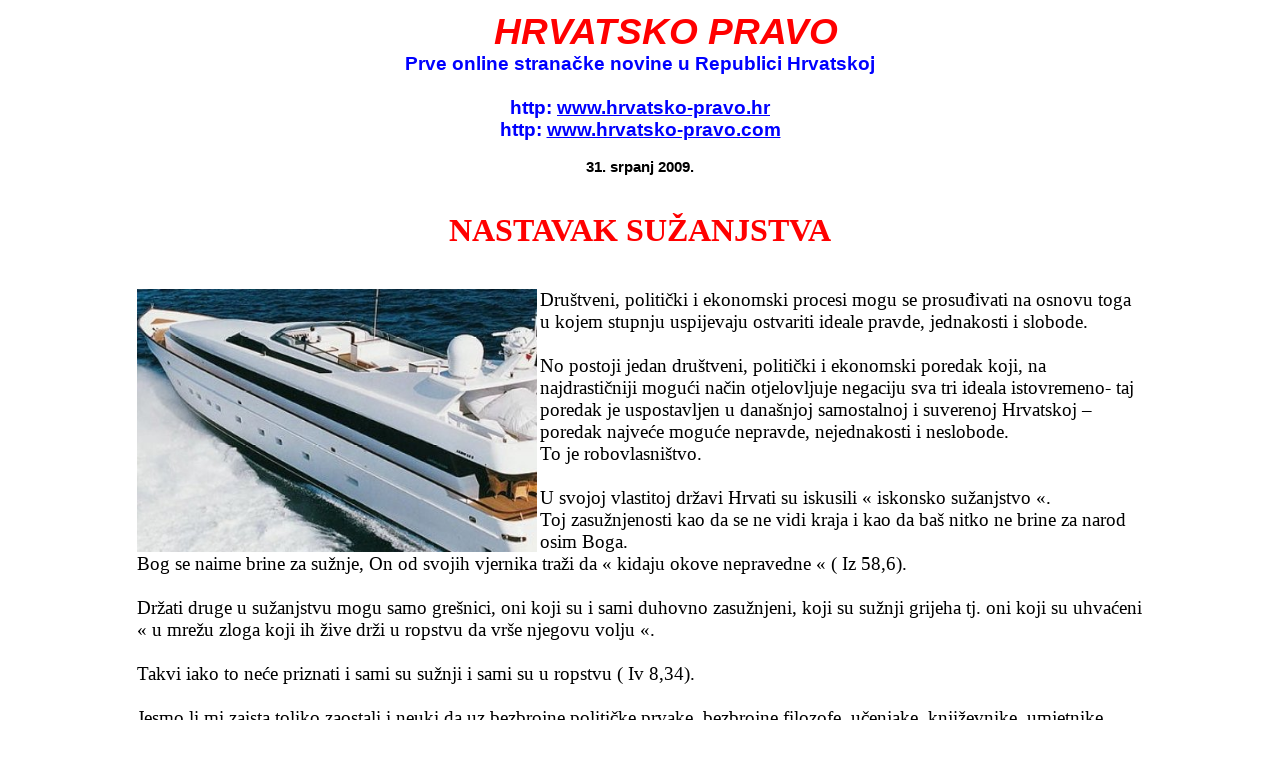

--- FILE ---
content_type: text/html
request_url: http://www.hsp1861.hr/vijesti2009-7/31072009-1.html
body_size: 16450
content:
<html xmlns:o="urn:schemas-microsoft-com:office:office"
xmlns:w="urn:schemas-microsoft-com:office:word"
xmlns="http://www.w3.org/TR/REC-html40" xmlns:v="urn:schemas-microsoft-com:vml">

<head>
<meta http-equiv="Content-Type" content="text/html; charset=windows-1250">
<meta http-equiv="Site-Enter" content="revealTrans(Duration=1.0,Transition=10)">
<meta name="Generator" content="Microsoft FrontPage 6.0">
<meta name="Originator" content="Microsoft Word 9">
<meta name="ProgId" content="FrontPage.Editor.Document">
<title> </title>
<!--[if gte mso 9]><xml>
 <o:DocumentProperties>
  <o:Author>Goran Jurišić</o:Author>
  <o:LastAuthor>HSP</o:LastAuthor>
  <o:Revision>2</o:Revision>
  <o:TotalTime>318</o:TotalTime>
  <o:Created>2007-08-27T18:41:00Z</o:Created>
  <o:LastSaved>2007-08-27T18:41:00Z</o:LastSaved>
  <o:Pages>4</o:Pages>
  <o:Words>1714</o:Words>
  <o:Characters>9771</o:Characters>
  <o:Company>home</o:Company>
  <o:Lines>81</o:Lines>
  <o:Paragraphs>19</o:Paragraphs>
  <o:CharactersWithSpaces>11999</o:CharactersWithSpaces>
  <o:Version>9.2720</o:Version>
 </o:DocumentProperties>
</xml><![endif]--><!--[if gte mso 9]><xml>
 <w:WordDocument>
  <w:HyphenationZone>21</w:HyphenationZone>
 </w:WordDocument>
</xml><![endif]-->
<style>
<!--
 /* Style Definitions */
p.MsoNormal, li.MsoNormal, div.MsoNormal
	{mso-style-parent:"";
	margin:0cm;
	margin-bottom:.0001pt;
	mso-pagination:widow-orphan;
	font-size:12.0pt;
	font-family:"Times New Roman";
	mso-fareast-font-family:"Times New Roman";}
p.MsoBodyText, li.MsoBodyText, div.MsoBodyText
	{margin:0cm;
	margin-bottom:.0001pt;
	text-align:center;
	mso-pagination:widow-orphan;
	font-size:22.0pt;
	font-family:Arial;
	mso-fareast-font-family:"Times New Roman";
	color:red;
	font-weight:bold;
	mso-bidi-font-weight:normal;}
a:link, span.MsoHyperlink
	{color:blue;
	text-decoration:underline;
	text-underline:single;}
a:visited, span.MsoHyperlinkFollowed
	{color:purple;
	text-decoration:underline;
	text-underline:single;}
@page Section1
	{size:595.3pt 841.9pt;
	margin:2.0cm 42.55pt 2.0cm 2.0cm;
	mso-header-margin:35.45pt;
	mso-footer-margin:35.45pt;
	mso-paper-source:0;}
div.Section1
	{page:Section1;}
div.Section2
	{page:Section2;}
div.Section3
	{page:Section3;}
div.Section4
	{page:Section4;}
 table.MsoNormalTable
	{mso-style-parent:"";
	font-size:10.0pt;
	font-family:"Times New Roman";
	}
h1
	{margin-right:0in;
	margin-left:0in;
	font-size:24.0pt;
	font-family:"Times New Roman";
	font-weight:bold}
h2
	{margin-top:12.0pt;
	margin-right:0in;
	margin-bottom:3.0pt;
	margin-left:0in;
	page-break-after:avoid;
	font-size:14.0pt;
	font-family:Arial;
	font-weight:bold;
	font-style:italic}
span.mw-headline
	{}
h5
	{margin-right:0in;
	margin-left:0in;
	font-size:10.0pt;
	font-family:"Times New Roman";
	font-weight:bold}
-->
</style>
</head>

<body lang=EN-GB link=#0000FF vlink=#800080 style='tab-interval:35.4pt'>


<div class=Section1>

<p class=MsoNormal><span style='font-size:11.0pt;font-family:Arial'><![if !supportEmptyParas]>
<![endif]><o:p></o:p></span></p>

</div>

<div align="center">
  <center>
  <table border="0" cellspacing="1" width="80%">
    <tr>
      <td width="99%">
        <p class="MsoNormal" align="center"><span style="font-size:11.0pt;font-family:Arial;color:black"><b style="mso-bidi-font-weight: normal; font-size: 11.0pt; font-family: Arial; color: black">&nbsp;&nbsp;&nbsp;&nbsp;&nbsp;&nbsp;&nbsp;&nbsp;&nbsp;&nbsp;&nbsp;&nbsp;&nbsp;</b></span><b style="mso-bidi-font-weight:
normal"><i style="mso-bidi-font-style:normal"><span lang="EN-GB" style="font-size:28.0pt;font-family:Arial;color:red">HRVATSKO PRAVO<o:p>
        </o:p>
        </span></i></b></p>
        <p class="MsoNormal" align="center" style="text-align:center"><b style="mso-bidi-font-weight:
normal"><span lang="EN-GB" style="font-size:14.0pt;font-family:Arial;color:blue">
		Prve online stranačke novine u Republici Hrvatskoj<o:p>
        </o:p>
        </span></b></p>
        <p class="MsoNormal" align="center" style="text-align:center"><b style="mso-bidi-font-weight:
normal"><span lang="EN-GB" style="font-size:14.0pt;font-family:Arial;color:blue"><o:p>
        </span><span lang="EN-GB" style="font-size: 14.0pt; font-family: Arial"><font color="#0000FF">
		&nbsp;</o:p>
        </font></span></b></p>
        <p class="MsoNormal" align="center" style="text-align:center"><b style="mso-bidi-font-weight:
normal"><span lang="EN-GB" style="font-size: 14.0pt; font-family: Arial"><font color="#0000FF">
		http:
        <a href="http://www.hrvatsko-pravo.hr/">www.hrvatsko-pravo.hr</a> <o:p>
        </o:p>
        </font></span></b></p>
        <p class="MsoNormal" align="center" style="text-align:center"><font color="#0000FF"><b style="mso-bidi-font-weight:
normal"><span lang="EN-GB" style="font-size: 14.0pt; font-family: Arial">http: <a href="http://www.hrvatsko-pravo.com/">
		www.hrvatsko-pravo.com</a></span></b></font><b style="mso-bidi-font-weight:normal"><font color="#0000FF"><span lang="EN-GB" style="font-size: 11.0pt; font-family: Arial">
        </span></font><span lang="EN-GB" style="font-size:11.0pt;
font-family:Arial;color:blue"><o:p>
        </o:p>
        </span></b></p>
        <p class="MsoNormal" align="center" style="text-align:center">&nbsp;</p>
		<p class="MsoNormal" align="center" style="text-align:center">
		<span style="font-size: 11pt"><b><span style="font-family: Arial">31.</span></b></span><b><span lang="EN-GB" style="font-size: 11.0pt; font-family: Arial; color: black">
		srpanj 2009.</span></b></p>
		<p class="MsoNormal">&nbsp;&nbsp;&nbsp;&nbsp;&nbsp;&nbsp;&nbsp;&nbsp;&nbsp;&nbsp;&nbsp;&nbsp;&nbsp;&nbsp;&nbsp;&nbsp;&nbsp;&nbsp;&nbsp;&nbsp;&nbsp;&nbsp;&nbsp;&nbsp;&nbsp;&nbsp;&nbsp;&nbsp;&nbsp;&nbsp;&nbsp;&nbsp;&nbsp;&nbsp;&nbsp;&nbsp;&nbsp;&nbsp;&nbsp;&nbsp;&nbsp;&nbsp;&nbsp;&nbsp;&nbsp;&nbsp; <b>
		<span style="font-size: 24.0pt; color: red">&nbsp;&nbsp;&nbsp;&nbsp;&nbsp;&nbsp;&nbsp;&nbsp;&nbsp;&nbsp;&nbsp;
		</span></b></p>
		<p class="MsoNormal" align="center" style="text-align: center"><b>
		<span style="font-size: 24.0pt; color: red">NASTAVAK SUŽANJSTVA</span></b></p>
		<p class="MsoNormal" align="center" style="text-align: center"><b>&nbsp;</b></p>
		<p class="MsoNormal"><span style="font-size: 14.0pt">&nbsp;</span></p>
		<p class="MsoNormal"><span style="font-size: 14.0pt">
		<img border="0" src="sanaderovajahta%2016072009.jpeg" width="400" height="263" align="left">Društveni, 
		politički i ekonomski procesi mogu se prosuđivati na osnovu toga u kojem 
		stupnju uspijevaju ostvariti ideale pravde, jednakosti i slobode.</span></p>
		<p class="MsoNormal"><span style="font-size: 14.0pt">&nbsp;</span></p>
		<p class="MsoNormal"><span style="font-size: 14.0pt">No postoji jedan 
		društveni, politički i ekonomski poredak koji, na najdrastičniji mogući 
		način otjelovljuje negaciju sva tri ideala istovremeno- taj poredak je 
		uspostavljen u današnjoj samostalnoj i suverenoj Hrvatskoj – poredak 
		najveće moguće nepravde, nejednakosti i neslobode.</span></p>
		<p class="MsoNormal"><span style="font-size: 14.0pt">To je 
		robovlasništvo.</span></p>
		<p class="MsoNormal"><span style="font-size: 14.0pt">&nbsp;</span></p>
		<p class="MsoNormal"><span style="font-size: 14.0pt">U svojoj vlastitoj 
		državi Hrvati su iskusili « iskonsko sužanjstvo «.</span></p>
		<p class="MsoNormal"><span style="font-size: 14.0pt">Toj zasužnjenosti 
		kao da se ne vidi kraja i kao da baš nitko ne brine za narod osim Boga.</span></p>
		<p class="MsoNormal"><span style="font-size: 14.0pt">Bog se naime brine 
		za sužnje, On od svojih vjernika traži da « kidaju okove nepravedne « ( 
		Iz 58,6).</span></p>
		<p class="MsoNormal"><span style="font-size: 14.0pt">&nbsp;</span></p>
		<p class="MsoNormal"><span style="font-size: 14.0pt">Držati druge u 
		sužanjstvu mogu samo grešnici, oni koji su i sami duhovno zasužnjeni, 
		koji su sužnji grijeha tj. oni koji su uhvaćeni « u mrežu zloga koji ih 
		žive drži u ropstvu da vrše njegovu volju «.</span></p>
		<p class="MsoNormal"><span style="font-size: 14.0pt">&nbsp;</span></p>
		<p class="MsoNormal"><span style="font-size: 14.0pt">Takvi iako to neće 
		priznati i sami su sužnji i sami su u ropstvu ( Iv 8,34).</span></p>
		<p class="MsoNormal"><span style="font-size: 14.0pt">&nbsp;</span></p>
		<p class="MsoNormal"><span style="font-size: 14.0pt">Jesmo li mi zaista 
		toliko zaostali i neuki da uz bezbrojne političke prvake, bezbrojne 
		filozofe, učenjake, književnike, umjetnike, bezbrojne redove, teologe, 
		bezbrojne socijalne i ekonomske stručnjake i organizatore ne možemo 
		uspostaviti i osiguravati sustav slobode i definiranih odgovornosti ?</span></p>
		<p class="MsoNormal"><span style="font-size: 14.0pt">&nbsp;</span></p>
		<p class="MsoNormal"><span style="font-size: 14.0pt">Očigledno jesmo jer 
		smo umjesto takvog civiliziranog sustava i društva izgradili društvo 
		siromašnih, društvo socijalno ugroženih, društvo nepravde, društvo 
		nejednakosti, društvo neslobode, društvo nasilja, društvo potlačenih, 
		društvo privilegiranih, društvo netrpeljivosti, društvo zlobe, društvo 
		mržnje – neuravnoteženo društvo.</span></p>
		<p class="MsoNormal"><span style="font-size: 14.0pt">&nbsp;</span></p>
		<p class="MsoNormal"><span style="font-size: 14.0pt">Hrvatski narod i 
		država bili bi i jači i uspješniji u svakom pogledu kad bi njegov 
		hijerarhijski vrh bio u potpunoj uravnoteženosti s narodom.</span></p>
		<p class="MsoNormal"><span style="font-size: 14.0pt">&nbsp;</span></p>
		<p class="MsoNormal"><span style="font-size: 14.0pt">Hijerarhijski vrh 
		na žalost, za razliku od naroda , ima totalitaristička shvaćanja.</span></p>
		<p class="MsoNormal"><span style="font-size: 14.0pt">Naša nesreća je u 
		tome što pojedinci smatraju da kao hijerarhijski vrhovi, kao samostalne 
		osobe mogu sebi uzeti za pravo i slobodu da sami sebe definiraju 
		legitimnim predstavnicima i vođama bez obzira na idejnu uravnoteženost 
		sa svim organizacijama i narodom.</span></p>
		<p class="MsoNormal"><span style="font-size: 14.0pt">&nbsp;</span></p>
		<p class="MsoNormal"><span style="font-size: 14.0pt">Današnje stanje 
		naše zajednice dokaz je potpune nevaljalosti totalitarističkog sustava u 
		kojem prevladava samovolja totalitarističkog vrha.</span></p>
		<p class="MsoNormal"><span style="font-size: 14.0pt">&nbsp;</span></p>
		<p class="MsoNormal"><span style="font-size: 14.0pt">Padom Sanaderove 
		služničke diktature i totalitarizma pokušava se diktaturu produžiti i 
		održavati.</span></p>
		<p class="MsoNormal"><span style="font-size: 14.0pt">Nameće se mišljenje 
		kako je sad potreba imati čvrstu ruku koja bi bila « čvrsti stup « 
		društva.</span></p>
		<p class="MsoNormal"><span style="font-size: 14.0pt">&nbsp;</span></p>
		<p class="MsoNormal"><span style="font-size: 14.0pt">Međutim sloboda 
		kojoj je arbitar i čvrsti stup « čvrsta ruka « izručena je toj čvrstoj 
		ruci kao diktatoru.</span></p>
		<p class="MsoNormal"><span style="font-size: 14.0pt">&nbsp;</span></p>
		<p class="MsoNormal"><span style="font-size: 14.0pt">Prvi dani vladavine 
		premijerke Kosor pokazuju da smo dobili novog diktatora- slugu, koja 
		neće vladati da služi narodu i njegovim interesima već će, kao i 
		prethodna, biti u službi interesnih skupina, stvarnih gospodara i 
		vladara Hrvatske.</span></p>
		<p class="MsoNormal"><span style="font-size: 14.0pt">&nbsp;</span></p>
		<p class="MsoNormal"><span style="font-size: 14.0pt">Na to upućuje 
		činjenica da vlada J. Kosor u ovoj krizi ne odustaje od kapitalnih 
		projekata tipa Pelješki most što nije ništa drugo do li podilaženje i 
		vođenje politike koja ide na ruku građevinskoj mafiji.</span></p>
		<p class="MsoNormal"><span style="font-size: 14.0pt">&nbsp;</span></p>
		<p class="MsoNormal"><span style="font-size: 14.0pt">Nemojmo stoga niti 
		pomisliti da je najgore iza nas.</span></p>
		<p class="MsoNormal"><span style="font-size: 14.0pt">&nbsp;</span></p>
		<p class="MsoNormal"><span style="font-size: 14.0pt">Treba imati na umu 
		da najgore stanje nije ono koje je postojalo u Sanaderovo vrijeme , nego 
		će to stanje tek nastati.</span></p>
		<p class="MsoNormal"><span style="font-size: 14.0pt">&nbsp;</span></p>
		<p class="MsoNormal"><span style="font-size: 14.0pt">Najveća osveta 
		diktatora i diktature je upravo u stanju koje je ostavila iza sebe.</span></p>
		<p class="MsoNormal"><span style="font-size: 14.0pt">&nbsp;</span></p>
		<p class="MsoNormal"><span style="font-size: 14.0pt">Narod danas očekuje 
		promjene i rješenja no izgleda da mu to nitko ne može dati u onoj mjeri 
		u kojoj on to očekuje.</span></p>
		<p class="MsoNormal"><span style="font-size: 14.0pt">&nbsp;</span></p>
		<p class="MsoNormal"><span style="font-size: 14.0pt">Sužanjstvo će se 
		još nastaviti i iz razloga što su sile prošlih diktatura ostale na 
		svojim položajima, a i iz razloga što u oporbi ne vlada ideja cjeline , 
		nego također ideje interesa u kojima određene snage također žele i 
		nastoje krasti slobodu.</span></p>
		<p class="MsoNormal"><span style="font-size: 14.0pt">&nbsp;</span></p>
		<p class="MsoNormal"><span style="font-size: 14.0pt">Nastavit će se i 
		stoga što je velik broj intelektualaca ili lijen ili nesposoban da u 
		zajednicu unese čimbenike slobode, slijedeći komotno načelo da je glavno 
		da padne diktatura , a onda će se već sve urediti. </span></p>
		<p class="MsoNormal"><span style="font-size: 14.0pt">&nbsp;</span></p>
		<p class="MsoNormal"><span style="font-size: 14.0pt">Nastavit će se jer 
		se već sad vidi da mnogi ne znaju što je to biti slobodan i kud bi i što 
		bi sa « slobodom».</span></p>
		<p class="MsoNormal"><span style="font-size: 14.0pt">&nbsp;</span></p>
		<p class="MsoNormal"><span style="font-size: 14.0pt">Najbolju sliku 
		diktature daje smrt « antifašista « Staljina .</span></p>
		<p class="MsoNormal"><span style="font-size: 14.0pt">Njegova desna ruka 
		Berija , pleše od zadovoljstva što je tiranin umro i što je bar na čas 
		osjetio što to znači biti slobodan.</span></p>
		<p class="MsoNormal"><span style="font-size: 14.0pt">On je osjećajno 
		proživio čas oslobođenja , ali ni on ni njegovi drugovi nisu znali što 
		znači biti slobodan , zato se diktatura nastavila.</span></p>
		<p class="MsoNormal"><span style="font-size: 14.0pt">&nbsp;</span></p>
		<p class="MsoNormal"><span style="font-size: 14.0pt">Hrvatski narod 
		socijalno i ekonomski izrabljen , stavljen u uvjete roblja dovest će se 
		u stanje da će jednom misliti samo na jedno, da uništi lance ropstva i 
		sužanjstva, da ostvari slobodu.</span></p>
		<p class="MsoNormal"><span style="font-size: 14.0pt">&nbsp;</span></p>
		<p class="MsoNormal"><span style="font-size: 14.0pt">To će se neminovno 
		desiti jer sloboda teži ostvarenju, jer pripada ljudskoj naravi…</span></p>
		<p class="MsoNormal"><span style="font-size: 14.0pt">&nbsp;</span></p>
		<p class="MsoNormal"><span style="font-size: 14.0pt">Teško tada onima 
		koji misle da mogu nekažnjeno uživati razočarenja….</span></p>
		<p class="MsoNormal"><span style="font-size: 14.0pt">&nbsp;</span></p>
		<p class="MsoNormal"><span style="font-size: 14.0pt">&nbsp;</span></p>
		<p class="MsoNormal"><span style="font-size: 14.0pt">
		&nbsp;&nbsp;&nbsp;&nbsp;&nbsp;&nbsp;&nbsp;&nbsp;&nbsp;&nbsp;&nbsp;&nbsp;&nbsp;&nbsp;&nbsp;&nbsp;&nbsp;&nbsp;&nbsp;&nbsp;&nbsp;&nbsp;&nbsp;&nbsp;&nbsp;&nbsp;&nbsp;&nbsp;&nbsp;&nbsp;&nbsp;&nbsp;&nbsp;&nbsp;&nbsp;&nbsp;&nbsp;&nbsp;&nbsp;&nbsp;&nbsp;&nbsp;&nbsp;&nbsp;&nbsp;&nbsp;&nbsp;&nbsp;&nbsp;&nbsp;&nbsp;&nbsp;&nbsp;&nbsp;&nbsp;&nbsp;&nbsp;&nbsp;&nbsp;&nbsp;&nbsp;&nbsp;&nbsp;&nbsp;&nbsp;&nbsp; 
		OMRČEN, MIRKO</span></p>
		<p class="MsoNormal"><span style="font-size: 14.0pt">&nbsp;</span></p>
		<p class="MsoNormal"><span style="font-size: 14.0pt">&nbsp;</span></p>
		<p class="MsoNormal" style="text-align: justify"><b>
		<span style="font-size: 22.0pt; color: red">&nbsp; </span></b></p>
		<p class="MsoNormal" style="text-align: justify">&nbsp;</p>
		</td>
    </tr>
    <tr>
      <td width="99%">
        <p align="center">&nbsp;</p>
        </td>
    </tr>
    </table>
</div>

</body>

</html>
